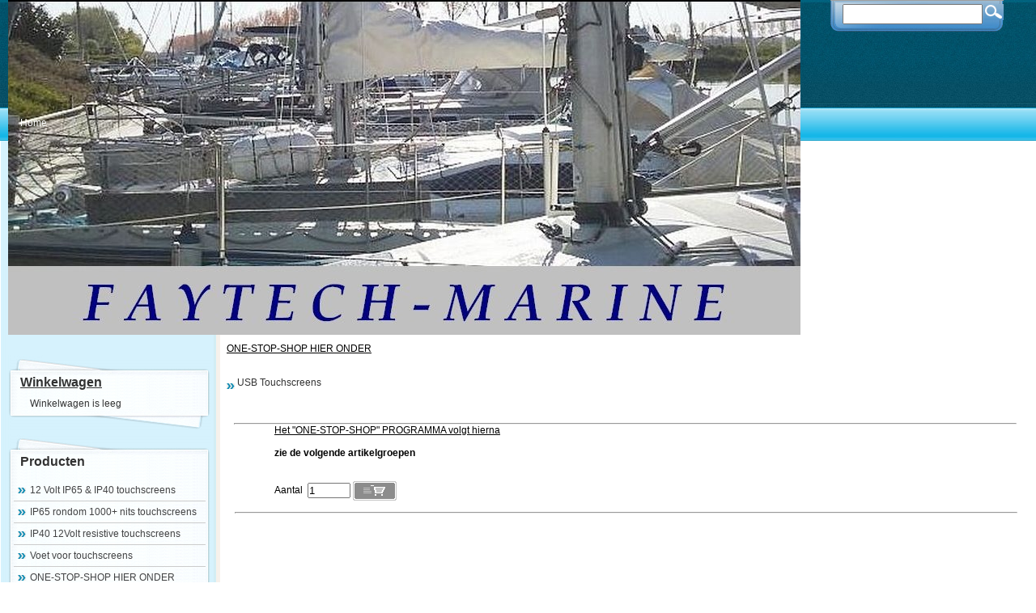

--- FILE ---
content_type: text/html
request_url: http://faytech-marine.com/index.php?item=one-stop-shop-hier-onder&action=page&group_id=65&lang=NL
body_size: 14127
content:
<!DOCTYPE html PUBLIC "-//W3C//DTD XHTML 1.0 Transitional//EN" "http://www.w3.org/TR/xhtml1/DTD/xhtml1-transitional.dtd">
<html xmlns="http://www.w3.org/1999/xhtml">
<head>
<title>ONE-STOP-SHOP HIER ONDER</title>
 <link type="text/css" href="js/jquery-ui-css/smoothness/jquery-ui-1.8.7.custom.css" rel="stylesheet" />
<script src="js/jquery/jquery-1.4.4.min.js" type="text/javascript"></script>
<script src="js/jqueryadd2cart/jqueryadd2cart.js" type="text/javascript"></script>
<script src="js/jquery/jquery-ui-1.8.7.custom.min.js" type="text/javascript"></script>
<meta name="author" content="" /><meta name="keywords" content="ONE-STOP-SHOP HIER ONDER" /><meta name="description" content="ONE-STOP-SHOP HIER ONDER" /><meta name="rating" content="general" /><meta name="generator" content="LogiVert (5.5.6.26)" /><link rel="canonical" href="http://faytech-marine.com/index.php?item=one-stop-shop-hier-onder&amp;action=page&amp;group_id=65&amp;lang=NL" />

<meta http-equiv="Content-Type" content="text/html; charset=utf-8" />
<link rel="stylesheet" type="text/css" href="http://faytech-marine.com/images/cataloge.css" />
</head>

<body class="bodyDef">

<!-- container -->
<div id="container">

   <!-- header -->
  <div id="header">
    <!-- search -->
  <div class="search">
   <div class="sbg">
      <form action="http://faytech-marine.com/index.php" method="get">
   <input type="hidden" value="search" name="action"/>
   <input type="hidden" value="NL" name="lang"/>
   <div class="searchfield"><input type="text" name="srchval" value="" style="height:18px; padding-top:3px;" /></div> 
   <label><input type="image" name="custsubmit2" src="http://faytech-marine.com/images/search.jpg" alt="Zoeken" align="middle" /></label>
  </form>

    </div>
  </div>
  <!-- end:search -->
   <!-- logo -->
  <div class="logo">
    <img src="http://faytech-marine.com/images/cb_17.jpg" border="0" alt="ONE-STOP-SHOP HIER ONDER" />

  </div>
  <!-- end:logo --> 
  
       <!-- menu -->
        <ul id="menu">  
         
      <li><a href="http://faytech-marine.com/index.php?action=home&lang=NL"><span>Home</span></a></li>
                                                                            
        </ul>
       <!-- end:menu --> 
       
    <!-- language -->
    <div class="language">
    
    </div>
    <!-- end:language -->
    
  </div>
  <!-- end:header -->
  
  <div class="clearfloat" /></div>
  
  <!-- sidebar1 -->
  <div id="sidebar1">

    <!-- shoppingcart-->
        <div class="top_box">
    <div class="cont_box">
    <div class="pad">
    <h2><a href="http://faytech-marine.com/index.php?action=showbasket&lang=NL">Winkelwagen</a></h2>
    <div class="basKet"><div style="width:100%">
<table width="90%" border="0" cellpadding="0" cellspacing="0" id="cart">
        <tr> 
      <td colspan="2" class="menuShoppingcartempty">Winkelwagen is leeg</td>
    </tr>
      </table>
</div>
</div>
     </div>
    </div></div>
    <div class="fot_box"></div>
        <!-- end:shoppingcart-->

     <!-- product-->
        <div class="top_box">
    <div class="cont_box">
    <div class="pad">
    <h1>Producten</h1>
    </div>
    <ul id="submenu">
     
  <li><a name="grp45" class="menuGroups" href="http://faytech-marine.com/index.php?item=12-volt-ip65-_-ip40-touchscreens&action=page&group_id=45&lang=NL">12 Volt IP65 &amp; IP40 touchscreens</a></li>
         
  <li><a name="grp61" class="menuGroups" href="http://faytech-marine.com/index.php?item=ip65-rondom-1000_-nits-touchscreens&action=page&group_id=61&lang=NL">IP65 rondom 1000+ nits touchscreens</a></li>
         
  <li><a name="grp62" class="menuGroups" href="http://faytech-marine.com/index.php?item=ip40-12volt-resistive-touchscreens&action=page&group_id=62&lang=NL">IP40 12Volt resistive touchscreens</a></li>
         
  <li><a name="grp64" class="menuGroups" href="http://faytech-marine.com/index.php?item=voet-voor-touchscreens&action=page&group_id=64&lang=NL">Voet voor touchscreens</a></li>
         
  <li><a name="grp65" class="menuGroups" href="http://faytech-marine.com/index.php?item=one-stop-shop-hier-onder&action=page&group_id=65&lang=NL">ONE-STOP-SHOP HIER ONDER</a></li>
                                                                                                                                                                                                                                                                                                                                                                                                                                                                                                                                                                                                                                                                                                                                                                                                                              <li class="submenulvl2"><a name="grp10000146" class="menuGroups" href="http://faytech-marine.com/index.php?item=&action=page&group_id=10000146&lang=NL">USB Touchscreens</a></li>
                                                                                                                                                                                                                                                                                                                                                                                                                                                                                                                                                                                                                                                                                                                                                                                                                                                                                         
  <li><a name="grp13" class="menuGroups" href="http://faytech-marine.com/index.php?item=boord-pc_s-12v-_-ip40-tot-ip68&action=page&group_id=13&lang=NL">Boord PC's 12V &amp; IP40 tot IP68</a></li>
         
  <li><a name="grp37" class="menuGroups" href="http://faytech-marine.com/index.php?item=navigatie-programma_s&action=page&group_id=37&lang=NL">Navigatie programma's</a></li>
         
  <li><a name="grp24" class="menuGroups" href="http://faytech-marine.com/index.php?item=waterkaarten-en-boeken&action=page&group_id=24&lang=NL">Waterkaarten en boeken</a></li>
         
  <li><a name="grp47" class="menuGroups" href="http://faytech-marine.com/index.php?item=boord-laptops-_-waterproof--&action=page&group_id=47&lang=NL">boord-laptops &amp; waterproof -</a></li>
         
  <li><a name="grp31" class="menuGroups" href="http://faytech-marine.com/index.php?item=tablets&action=page&group_id=31&lang=NL">Tablets</a></li>
         
  <li><a name="grp32" class="menuGroups" href="http://faytech-marine.com/index.php?item=gps_-usb-_-ps_2-_-rs232&action=page&group_id=32&lang=NL">GPS: USB &amp; PS/2 &amp; RS232</a></li>
         
  <li><a name="grp48" class="menuGroups" href="http://faytech-marine.com/index.php?item=trackers-gps-_-anti-diefstal&action=page&group_id=48&lang=NL">Trackers GPS + anti-diefstal</a></li>
         
  <li><a name="grp51" class="menuGroups" href="http://faytech-marine.com/index.php?item=ais-receivers-_-transponders&action=page&group_id=51&lang=NL">AIS Receivers &amp; Transponders</a></li>
         
  <li><a name="grp35" class="menuGroups" href="http://faytech-marine.com/index.php?item=wifi-ip65-waterproof-long-range&action=page&group_id=35&lang=NL">WIFI IP65 waterproof Long range</a></li>
         
  <li><a name="grp34" class="menuGroups" href="http://faytech-marine.com/index.php?item=multiplexers&action=page&group_id=34&lang=NL">Multiplexers</a></li>
         
  <li><a name="grp39" class="menuGroups" href="http://faytech-marine.com/index.php?item=energie_-zon_-wind-_-water&action=page&group_id=39&lang=NL">Energie: Zon, wind &amp; water</a></li>
         
  <li><a name="grp41" class="menuGroups" href="http://faytech-marine.com/index.php?item=energie-aan-boord&action=page&group_id=41&lang=NL">Energie aan boord</a></li>
         
  <li><a name="grp54" class="menuGroups" href="http://faytech-marine.com/index.php?item=ip65-accessoires-aan-boord&action=page&group_id=54&lang=NL">IP65 Accessoires aan boord</a></li>
         
  <li><a name="grp27" class="menuGroups" href="http://faytech-marine.com/index.php?item=install-pc_s_-laptops-kabels&action=page&group_id=27&lang=NL">INSTALL PC's, Laptops Kabels</a></li>
         
  <li><a name="grp8" class="menuGroups" href="http://faytech-marine.com/index.php?item=betalingswijzen---bezorgvormen&action=page&group_id=8&lang=NL">Betalingswijzen - Bezorgvormen</a></li>
         
  <li><a name="grp56" class="menuGroups" href="http://faytech-marine.com/index.php?item=algemene-voorwaarden&action=page&group_id=56&lang=NL">Algemene voorwaarden</a></li>
         

    </ul>
    </div></div>
    <div class="fot_box"></div>
        <!-- end:product-->
    
    <!-- services-->
        <div class="top_box">
    <div class="cont_box">
    <div class="pad">
    <h1>Speciaal</h1>
    </div>
    <ul id="submenu">
                        <li><a href="http://faytech-marine.com/index.php?action=extra&extra=A_1&lang=NL"></a></li>
                        <li><a href="http://faytech-marine.com/index.php?action=extra&extra=A_2&lang=NL"></a></li>
                        <li><a href="http://faytech-marine.com/index.php?action=extra&extra=A_3&lang=NL"></a></li>
                        <li><a href="http://faytech-marine.com/index.php?action=extra&extra=A_contactgegevens&lang=NL">Contactgegevens</a></li>
                                  
    </ul>
    </div></div>
    <div class="fot_box"></div>
        <!-- end:services-->
    
    <!-- login-->
        <!-- end:login-->

    
  </div>
  <!-- end:sidebar1 -->
  
  <!-- mainContent -->   
  <div id="mainContent">
  <!-- Display current group structure -->
<p class="pageProductlistingheader">
            <a href="http://faytech-marine.com/index.php?item=one-stop-shop-hier-onder&amp;action=page&amp;group_id=65&amp;lang=NL" class="pageProductlistingcurgroupstruct"><h1 class="h1neutral">ONE-STOP-SHOP HIER ONDER</h1></a>
            </p>
<br/>
<!-- Display group description and image -->
<p class="pageProductlisting">
    </p>
<br/>
<!-- Display subgroups -->
<p class="pageProductlistingsubgroup">
   
    <img src="http://faytech-marine.com/images/arrow1.gif" align="middle">&nbsp;<a href="http://faytech-marine.com/index.php?item=&amp;action=page&amp;group_id=10000146&amp;lang=NL" class="pageProductlistingsubgroup">USB Touchscreens</a><br /><br />
  </p>
<br/>
<p class="pageProductlistingpagesprevious">
<!-- Display pages of this group -->


</p>
<br/>

<div style="width: 99%">
<hr width="99%" class="article" />

<table width="99%" border="0" cellspacing="0" cellpadding="0">

        <tr>
    <td valign="top" width="5%">
    <p class="article">
          </p>
    </td>
    <td valign="top" width="95%">
    <p class="article">
      <a href="http://faytech-marine.com/index.php?item=het-_one-stop-shop_-programma-volgt-hierna&amp;action=article&amp;group_id=65&amp;aid=4914&amp;lang=NL" class="articleDescription"><h2 class="h2neutral">Het "ONE-STOP-SHOP" PROGRAMMA volgt hierna</h2></a><br>
                  </br> 
    </p>
    <p class="article">
              <span class="articlePrice">zie de volgende artikelgroepen</span>
                                                  <br/><br/>
             
                                        
                  
                        <form name="form" method="post" action="http://faytech-marine.com/index.php?action=add_to_cart&lang=NL" id="product_4914">
          <input type="hidden" name="artid" value="4914" />
                              
                      <br/>
            Aantal&nbsp;&nbsp;<input type="text" name="quantity" value="1" size="5" style="vertical-align: middle" /> 
            <input name="image" type="image" src="http://faytech-marine.com/images/orderbutton.gif" alt="Bestellen" border="0" style="vertical-align: middle" onclick="$.add2cart( 'product_4914', 'cart')" />
                  </form>
                  </p>
    <br/>
    </td></tr>
    <tr><td colspan="2"><hr width="100%" class="article"/></td></tr>
  </table>
</div>

<!-- Display pages of this group -->
<br/>
<p class="pageProductlistingpagesprevious">
<!-- Display pages of this group -->


</p>
  </div>
  <!-- end:mainContent -->
  
  <br class="clearfloat" />
  
  <!-- footer -->
  <div id="footer">
    <p class="bottomExtrapages">                                                  <li><a href="http://faytech-marine.com/index.php?action=extra&extra=A_contactgegevens&lang=NL">Contactgegevens</a></li>
                        <li><a href="http://faytech-marine.com/index.php?action=extra&extra=A_over_ons&lang=NL">Over ons</a></li>
                        <li><a href="http://faytech-marine.com/index.php?action=extra&extra=A_betaling___verzending&lang=NL">Betaling &amp; verzending</a></li>
            </p>
    <p class="bottomFootertext"><span class="bottomFootertext"><p><div align="center"><font color="#80bfff">FAYTECH-MARINE - Industrieterrein Noordersluis - Lelystad Tel.: 0320-261501 - e-mail: info@faytech-marine.com - Onze showroom is op afspraak open.&nbsp;</font></div>
</p><p><script type="text/javascript">



  var _gaq = _gaq || [];

  _gaq.push(['_setAccount', 'UA-27428359-1']);

  _gaq.push(['_trackPageview']);



  (function() {

    var ga = document.createElement('script'); ga.type = 'text/javascript'; ga.async = true;

    ga.src = ('https:' == document.location.protocol ? 'https://ssl' : 'http://www') + '.google-analytics.com/ga.js';

    var s = document.getElementsByTagName('script')[0]; s.parentNode.insertBefore(ga, s);

  })();



</script>

</p></span></p>
  </div>
  <!-- end:footer -->
  
</div>
<!-- end:container -->

</body>
</html>
